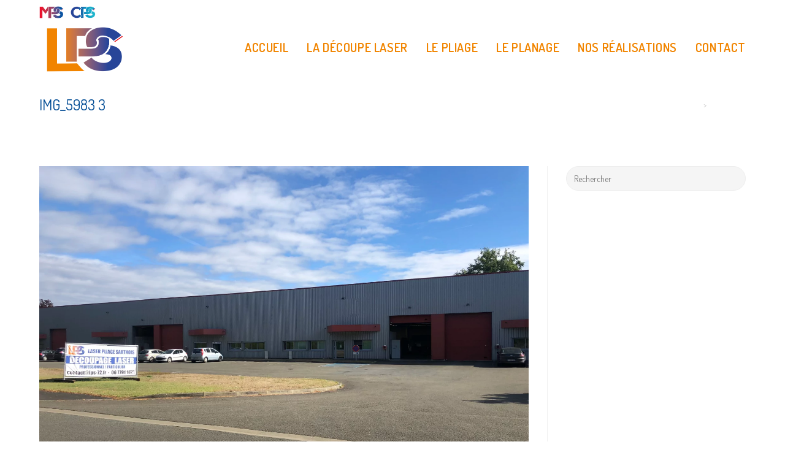

--- FILE ---
content_type: text/html; charset=UTF-8
request_url: https://laserpliagesarthois.fr/img_5983-3/
body_size: 9705
content:
<!DOCTYPE html><html class="html" dir="ltr" lang="fr-FR" prefix="og: https://ogp.me/ns#"><head><meta charset="UTF-8"><link rel="profile" href="https://gmpg.org/xfn/11"><link media="all" href="https://laserpliagesarthois.fr/wp-content/cache/autoptimize/css/autoptimize_00b477df1a367594c0e5548fccc76c84.css" rel="stylesheet"><title>IMG_5983 3 | Laser Pliage Sarthois</title><meta name="robots" content="max-image-preview:large" /><meta name="author" content="LPS72"/><link rel="canonical" href="https://laserpliagesarthois.fr/img_5983-3/" /><meta name="generator" content="All in One SEO (AIOSEO) 4.9.3" /><meta property="og:locale" content="fr_FR" /><meta property="og:site_name" content="Laser Pliage Sarthois | Un site pour référencer nos services et nos réalisations de découpe laser" /><meta property="og:type" content="article" /><meta property="og:title" content="IMG_5983 3 | Laser Pliage Sarthois" /><meta property="og:url" content="https://laserpliagesarthois.fr/img_5983-3/" /><meta property="og:image" content="https://laserpliagesarthois.fr/wp-content/uploads/2020/09/LPS_150dpi_RVB.png" /><meta property="og:image:secure_url" content="https://laserpliagesarthois.fr/wp-content/uploads/2020/09/LPS_150dpi_RVB.png" /><meta property="article:published_time" content="2020-09-11T09:28:58+00:00" /><meta property="article:modified_time" content="2020-09-11T09:28:58+00:00" /><meta property="article:publisher" content="https://www.facebook.com/LaserPliageSarthois/" /><meta property="article:author" content="https://www.facebook.com/LaserPliageSarthois" /><meta name="twitter:card" content="summary" /><meta name="twitter:title" content="IMG_5983 3 | Laser Pliage Sarthois" /><meta name="twitter:image" content="https://laserpliagesarthois.fr/wp-content/uploads/2020/09/LPS_150dpi_RVB.png" /> <script type="application/ld+json" class="aioseo-schema">{"@context":"https:\/\/schema.org","@graph":[{"@type":"BreadcrumbList","@id":"https:\/\/laserpliagesarthois.fr\/img_5983-3\/#breadcrumblist","itemListElement":[{"@type":"ListItem","@id":"https:\/\/laserpliagesarthois.fr#listItem","position":1,"name":"Accueil","item":"https:\/\/laserpliagesarthois.fr","nextItem":{"@type":"ListItem","@id":"https:\/\/laserpliagesarthois.fr\/img_5983-3\/#listItem","name":"IMG_5983 3"}},{"@type":"ListItem","@id":"https:\/\/laserpliagesarthois.fr\/img_5983-3\/#listItem","position":2,"name":"IMG_5983 3","previousItem":{"@type":"ListItem","@id":"https:\/\/laserpliagesarthois.fr#listItem","name":"Accueil"}}]},{"@type":"ItemPage","@id":"https:\/\/laserpliagesarthois.fr\/img_5983-3\/#itempage","url":"https:\/\/laserpliagesarthois.fr\/img_5983-3\/","name":"IMG_5983 3 | Laser Pliage Sarthois","inLanguage":"fr-FR","isPartOf":{"@id":"https:\/\/laserpliagesarthois.fr\/#website"},"breadcrumb":{"@id":"https:\/\/laserpliagesarthois.fr\/img_5983-3\/#breadcrumblist"},"author":{"@id":"https:\/\/laserpliagesarthois.fr\/author\/lps72\/#author"},"creator":{"@id":"https:\/\/laserpliagesarthois.fr\/author\/lps72\/#author"},"datePublished":"2020-09-11T11:28:58+02:00","dateModified":"2020-09-11T11:28:58+02:00"},{"@type":"Organization","@id":"https:\/\/laserpliagesarthois.fr\/#organization","name":"Laser Pliage Sarthois","description":"Un site pour r\u00e9f\u00e9rencer nos services et nos r\u00e9alisations de d\u00e9coupe laser","url":"https:\/\/laserpliagesarthois.fr\/","telephone":"+33285299437","logo":{"@type":"ImageObject","url":"https:\/\/laserpliagesarthois.fr\/wp-content\/uploads\/2020\/09\/logoLPS4X4_600px.png","@id":"https:\/\/laserpliagesarthois.fr\/img_5983-3\/#organizationLogo","width":600,"height":600},"image":{"@id":"https:\/\/laserpliagesarthois.fr\/img_5983-3\/#organizationLogo"},"sameAs":["https:\/\/www.facebook.com\/LaserPliageSarthois\/","https:\/\/www.instagram.com\/laser_pliage_sarthois\/?hl=fr","https:\/\/www.linkedin.com\/company\/lps-laser-pliage-sarthois\/"]},{"@type":"Person","@id":"https:\/\/laserpliagesarthois.fr\/author\/lps72\/#author","url":"https:\/\/laserpliagesarthois.fr\/author\/lps72\/","name":"LPS72","image":{"@type":"ImageObject","@id":"https:\/\/laserpliagesarthois.fr\/img_5983-3\/#authorImage","url":"https:\/\/secure.gravatar.com\/avatar\/4c1f49f8c2393c0b59d077d3e7f6920f?s=96&d=mm&r=g","width":96,"height":96,"caption":"LPS72"},"sameAs":["https:\/\/www.facebook.com\/LaserPliageSarthois","https:\/\/www.instagram.com\/laser_pliage_sarthois\/?hl=fr","https:\/\/www.linkedin.com\/company\/lps-laser-pliage-sarthois\/"]},{"@type":"WebSite","@id":"https:\/\/laserpliagesarthois.fr\/#website","url":"https:\/\/laserpliagesarthois.fr\/","name":"Laser Pliage Sarthois","description":"Un site pour r\u00e9f\u00e9rencer nos services et nos r\u00e9alisations de d\u00e9coupe laser","inLanguage":"fr-FR","publisher":{"@id":"https:\/\/laserpliagesarthois.fr\/#organization"}}]}</script> <meta name="viewport" content="width=device-width, initial-scale=1"><link rel='dns-prefetch' href='//fonts.googleapis.com' /><link rel='dns-prefetch' href='//www.googletagmanager.com' /><link rel='dns-prefetch' href='//pagead2.googlesyndication.com' /><link rel="alternate" type="application/rss+xml" title="Laser Pliage Sarthois &raquo; Flux" href="https://laserpliagesarthois.fr/feed/" /><link rel="alternate" type="application/rss+xml" title="Laser Pliage Sarthois &raquo; Flux des commentaires" href="https://laserpliagesarthois.fr/comments/feed/" /><link rel="alternate" type="application/rss+xml" title="Laser Pliage Sarthois &raquo; IMG_5983 3 Flux des commentaires" href="https://laserpliagesarthois.fr/feed/?attachment_id=613" /> <script>window._wpemojiSettings = {"baseUrl":"https:\/\/s.w.org\/images\/core\/emoji\/14.0.0\/72x72\/","ext":".png","svgUrl":"https:\/\/s.w.org\/images\/core\/emoji\/14.0.0\/svg\/","svgExt":".svg","source":{"concatemoji":"https:\/\/laserpliagesarthois.fr\/wp-includes\/js\/wp-emoji-release.min.js?ver=6.2.8"}};
/*! This file is auto-generated */
!function(e,a,t){var n,r,o,i=a.createElement("canvas"),p=i.getContext&&i.getContext("2d");function s(e,t){p.clearRect(0,0,i.width,i.height),p.fillText(e,0,0);e=i.toDataURL();return p.clearRect(0,0,i.width,i.height),p.fillText(t,0,0),e===i.toDataURL()}function c(e){var t=a.createElement("script");t.src=e,t.defer=t.type="text/javascript",a.getElementsByTagName("head")[0].appendChild(t)}for(o=Array("flag","emoji"),t.supports={everything:!0,everythingExceptFlag:!0},r=0;r<o.length;r++)t.supports[o[r]]=function(e){if(p&&p.fillText)switch(p.textBaseline="top",p.font="600 32px Arial",e){case"flag":return s("\ud83c\udff3\ufe0f\u200d\u26a7\ufe0f","\ud83c\udff3\ufe0f\u200b\u26a7\ufe0f")?!1:!s("\ud83c\uddfa\ud83c\uddf3","\ud83c\uddfa\u200b\ud83c\uddf3")&&!s("\ud83c\udff4\udb40\udc67\udb40\udc62\udb40\udc65\udb40\udc6e\udb40\udc67\udb40\udc7f","\ud83c\udff4\u200b\udb40\udc67\u200b\udb40\udc62\u200b\udb40\udc65\u200b\udb40\udc6e\u200b\udb40\udc67\u200b\udb40\udc7f");case"emoji":return!s("\ud83e\udef1\ud83c\udffb\u200d\ud83e\udef2\ud83c\udfff","\ud83e\udef1\ud83c\udffb\u200b\ud83e\udef2\ud83c\udfff")}return!1}(o[r]),t.supports.everything=t.supports.everything&&t.supports[o[r]],"flag"!==o[r]&&(t.supports.everythingExceptFlag=t.supports.everythingExceptFlag&&t.supports[o[r]]);t.supports.everythingExceptFlag=t.supports.everythingExceptFlag&&!t.supports.flag,t.DOMReady=!1,t.readyCallback=function(){t.DOMReady=!0},t.supports.everything||(n=function(){t.readyCallback()},a.addEventListener?(a.addEventListener("DOMContentLoaded",n,!1),e.addEventListener("load",n,!1)):(e.attachEvent("onload",n),a.attachEvent("onreadystatechange",function(){"complete"===a.readyState&&t.readyCallback()})),(e=t.source||{}).concatemoji?c(e.concatemoji):e.wpemoji&&e.twemoji&&(c(e.twemoji),c(e.wpemoji)))}(window,document,window._wpemojiSettings);</script> <link rel='stylesheet' id='oceanwp-google-font-dosis-css' href='//fonts.googleapis.com/css?family=Dosis%3A100%2C200%2C300%2C400%2C500%2C600%2C700%2C800%2C900%2C100i%2C200i%2C300i%2C400i%2C500i%2C600i%2C700i%2C800i%2C900i&#038;subset=latin&#038;display=swap&#038;ver=6.2.8' media='all' /> <script src='https://laserpliagesarthois.fr/wp-includes/js/jquery/jquery.min.js?ver=3.6.4' id='jquery-core-js'></script> <link rel="https://api.w.org/" href="https://laserpliagesarthois.fr/wp-json/" /><link rel="alternate" type="application/json" href="https://laserpliagesarthois.fr/wp-json/wp/v2/media/613" /><link rel="EditURI" type="application/rsd+xml" title="RSD" href="https://laserpliagesarthois.fr/xmlrpc.php?rsd" /><link rel="wlwmanifest" type="application/wlwmanifest+xml" href="https://laserpliagesarthois.fr/wp-includes/wlwmanifest.xml" /><meta name="generator" content="WordPress 6.2.8" /><link rel='shortlink' href='https://laserpliagesarthois.fr/?p=613' /><link rel="alternate" type="application/json+oembed" href="https://laserpliagesarthois.fr/wp-json/oembed/1.0/embed?url=https%3A%2F%2Flaserpliagesarthois.fr%2Fimg_5983-3%2F" /><link rel="alternate" type="text/xml+oembed" href="https://laserpliagesarthois.fr/wp-json/oembed/1.0/embed?url=https%3A%2F%2Flaserpliagesarthois.fr%2Fimg_5983-3%2F&#038;format=xml" /><meta name="generator" content="Site Kit by Google 1.170.0" /><meta name="google-adsense-platform-account" content="ca-host-pub-2644536267352236"><meta name="google-adsense-platform-domain" content="sitekit.withgoogle.com"><meta name="generator" content="Elementor 3.23.4; features: additional_custom_breakpoints, e_lazyload; settings: css_print_method-external, google_font-enabled, font_display-auto">  <script async src="https://pagead2.googlesyndication.com/pagead/js/adsbygoogle.js?client=ca-pub-6905023544972355&amp;host=ca-host-pub-2644536267352236" crossorigin="anonymous"></script> <link rel="icon" href="https://laserpliagesarthois.fr/wp-content/uploads/2020/09/cropped-logoLPS4X4_600px-1-32x32.png" sizes="32x32" /><link rel="icon" href="https://laserpliagesarthois.fr/wp-content/uploads/2020/09/cropped-logoLPS4X4_600px-1-192x192.png" sizes="192x192" /><link rel="apple-touch-icon" href="https://laserpliagesarthois.fr/wp-content/uploads/2020/09/cropped-logoLPS4X4_600px-1-180x180.png" /><meta name="msapplication-TileImage" content="https://laserpliagesarthois.fr/wp-content/uploads/2020/09/cropped-logoLPS4X4_600px-1-270x270.png" />  <script>var aepc_pixel = {"pixel_id":"435719977785612","user":{},"enable_advanced_events":"yes","fire_delay":"0","can_use_sku":"yes"},
				aepc_pixel_args = [],
				aepc_extend_args = function( args ) {
					if ( typeof args === 'undefined' ) {
						args = {};
					}

					for(var key in aepc_pixel_args)
						args[key] = aepc_pixel_args[key];

					return args;
				};

			// Extend args
			if ( 'yes' === aepc_pixel.enable_advanced_events ) {
				aepc_pixel_args.userAgent = navigator.userAgent;
				aepc_pixel_args.language = navigator.language;

				if ( document.referrer.indexOf( document.domain ) < 0 ) {
					aepc_pixel_args.referrer = document.referrer;
				}
			}

						!function(f,b,e,v,n,t,s){if(f.fbq)return;n=f.fbq=function(){n.callMethod?
				n.callMethod.apply(n,arguments):n.queue.push(arguments)};if(!f._fbq)f._fbq=n;
				n.push=n;n.loaded=!0;n.version='2.0';n.agent='dvpixelcaffeinewordpress';n.queue=[];t=b.createElement(e);t.async=!0;
				t.src=v;s=b.getElementsByTagName(e)[0];s.parentNode.insertBefore(t,s)}(window,
				document,'script','https://connect.facebook.net/en_US/fbevents.js');
			
						fbq('init', aepc_pixel.pixel_id, aepc_pixel.user);

							setTimeout( function() {
				fbq('track', "PageView", aepc_pixel_args);
			}, aepc_pixel.fire_delay * 1000 );</script> </head><body class="attachment attachment-template-default single single-attachment postid-613 attachmentid-613 attachment-png wp-custom-logo wp-embed-responsive oceanwp-theme dropdown-mobile no-header-border default-breakpoint has-sidebar content-right-sidebar has-topbar has-breadcrumbs elementor-default elementor-kit-6" itemscope="itemscope" itemtype="https://schema.org/WebPage"> <svg xmlns="http://www.w3.org/2000/svg" viewBox="0 0 0 0" width="0" height="0" focusable="false" role="none" style="visibility: hidden; position: absolute; left: -9999px; overflow: hidden;" ><defs><filter id="wp-duotone-dark-grayscale"><feColorMatrix color-interpolation-filters="sRGB" type="matrix" values=" .299 .587 .114 0 0 .299 .587 .114 0 0 .299 .587 .114 0 0 .299 .587 .114 0 0 " /><feComponentTransfer color-interpolation-filters="sRGB" ><feFuncR type="table" tableValues="0 0.49803921568627" /><feFuncG type="table" tableValues="0 0.49803921568627" /><feFuncB type="table" tableValues="0 0.49803921568627" /><feFuncA type="table" tableValues="1 1" /></feComponentTransfer><feComposite in2="SourceGraphic" operator="in" /></filter></defs></svg><svg xmlns="http://www.w3.org/2000/svg" viewBox="0 0 0 0" width="0" height="0" focusable="false" role="none" style="visibility: hidden; position: absolute; left: -9999px; overflow: hidden;" ><defs><filter id="wp-duotone-grayscale"><feColorMatrix color-interpolation-filters="sRGB" type="matrix" values=" .299 .587 .114 0 0 .299 .587 .114 0 0 .299 .587 .114 0 0 .299 .587 .114 0 0 " /><feComponentTransfer color-interpolation-filters="sRGB" ><feFuncR type="table" tableValues="0 1" /><feFuncG type="table" tableValues="0 1" /><feFuncB type="table" tableValues="0 1" /><feFuncA type="table" tableValues="1 1" /></feComponentTransfer><feComposite in2="SourceGraphic" operator="in" /></filter></defs></svg><svg xmlns="http://www.w3.org/2000/svg" viewBox="0 0 0 0" width="0" height="0" focusable="false" role="none" style="visibility: hidden; position: absolute; left: -9999px; overflow: hidden;" ><defs><filter id="wp-duotone-purple-yellow"><feColorMatrix color-interpolation-filters="sRGB" type="matrix" values=" .299 .587 .114 0 0 .299 .587 .114 0 0 .299 .587 .114 0 0 .299 .587 .114 0 0 " /><feComponentTransfer color-interpolation-filters="sRGB" ><feFuncR type="table" tableValues="0.54901960784314 0.98823529411765" /><feFuncG type="table" tableValues="0 1" /><feFuncB type="table" tableValues="0.71764705882353 0.25490196078431" /><feFuncA type="table" tableValues="1 1" /></feComponentTransfer><feComposite in2="SourceGraphic" operator="in" /></filter></defs></svg><svg xmlns="http://www.w3.org/2000/svg" viewBox="0 0 0 0" width="0" height="0" focusable="false" role="none" style="visibility: hidden; position: absolute; left: -9999px; overflow: hidden;" ><defs><filter id="wp-duotone-blue-red"><feColorMatrix color-interpolation-filters="sRGB" type="matrix" values=" .299 .587 .114 0 0 .299 .587 .114 0 0 .299 .587 .114 0 0 .299 .587 .114 0 0 " /><feComponentTransfer color-interpolation-filters="sRGB" ><feFuncR type="table" tableValues="0 1" /><feFuncG type="table" tableValues="0 0.27843137254902" /><feFuncB type="table" tableValues="0.5921568627451 0.27843137254902" /><feFuncA type="table" tableValues="1 1" /></feComponentTransfer><feComposite in2="SourceGraphic" operator="in" /></filter></defs></svg><svg xmlns="http://www.w3.org/2000/svg" viewBox="0 0 0 0" width="0" height="0" focusable="false" role="none" style="visibility: hidden; position: absolute; left: -9999px; overflow: hidden;" ><defs><filter id="wp-duotone-midnight"><feColorMatrix color-interpolation-filters="sRGB" type="matrix" values=" .299 .587 .114 0 0 .299 .587 .114 0 0 .299 .587 .114 0 0 .299 .587 .114 0 0 " /><feComponentTransfer color-interpolation-filters="sRGB" ><feFuncR type="table" tableValues="0 0" /><feFuncG type="table" tableValues="0 0.64705882352941" /><feFuncB type="table" tableValues="0 1" /><feFuncA type="table" tableValues="1 1" /></feComponentTransfer><feComposite in2="SourceGraphic" operator="in" /></filter></defs></svg><svg xmlns="http://www.w3.org/2000/svg" viewBox="0 0 0 0" width="0" height="0" focusable="false" role="none" style="visibility: hidden; position: absolute; left: -9999px; overflow: hidden;" ><defs><filter id="wp-duotone-magenta-yellow"><feColorMatrix color-interpolation-filters="sRGB" type="matrix" values=" .299 .587 .114 0 0 .299 .587 .114 0 0 .299 .587 .114 0 0 .299 .587 .114 0 0 " /><feComponentTransfer color-interpolation-filters="sRGB" ><feFuncR type="table" tableValues="0.78039215686275 1" /><feFuncG type="table" tableValues="0 0.94901960784314" /><feFuncB type="table" tableValues="0.35294117647059 0.47058823529412" /><feFuncA type="table" tableValues="1 1" /></feComponentTransfer><feComposite in2="SourceGraphic" operator="in" /></filter></defs></svg><svg xmlns="http://www.w3.org/2000/svg" viewBox="0 0 0 0" width="0" height="0" focusable="false" role="none" style="visibility: hidden; position: absolute; left: -9999px; overflow: hidden;" ><defs><filter id="wp-duotone-purple-green"><feColorMatrix color-interpolation-filters="sRGB" type="matrix" values=" .299 .587 .114 0 0 .299 .587 .114 0 0 .299 .587 .114 0 0 .299 .587 .114 0 0 " /><feComponentTransfer color-interpolation-filters="sRGB" ><feFuncR type="table" tableValues="0.65098039215686 0.40392156862745" /><feFuncG type="table" tableValues="0 1" /><feFuncB type="table" tableValues="0.44705882352941 0.4" /><feFuncA type="table" tableValues="1 1" /></feComponentTransfer><feComposite in2="SourceGraphic" operator="in" /></filter></defs></svg><svg xmlns="http://www.w3.org/2000/svg" viewBox="0 0 0 0" width="0" height="0" focusable="false" role="none" style="visibility: hidden; position: absolute; left: -9999px; overflow: hidden;" ><defs><filter id="wp-duotone-blue-orange"><feColorMatrix color-interpolation-filters="sRGB" type="matrix" values=" .299 .587 .114 0 0 .299 .587 .114 0 0 .299 .587 .114 0 0 .299 .587 .114 0 0 " /><feComponentTransfer color-interpolation-filters="sRGB" ><feFuncR type="table" tableValues="0.098039215686275 1" /><feFuncG type="table" tableValues="0 0.66274509803922" /><feFuncB type="table" tableValues="0.84705882352941 0.41960784313725" /><feFuncA type="table" tableValues="1 1" /></feComponentTransfer><feComposite in2="SourceGraphic" operator="in" /></filter></defs></svg><div id="outer-wrap" class="site clr"> <a class="skip-link screen-reader-text" href="#main">Skip to content</a><div id="wrap" class="clr"><div id="top-bar-wrap" class="clr"><div id="top-bar" class="clr container"><div id="top-bar-inner" class="clr"><div id="top-bar-content" class="clr has-content top-bar-left"> <span class="topbar-content"> <a class="logohaut1" href="https://www.mps-72.fr"><img src="https://laserpliagesarthois.fr/wp-content/uploads/2020/09/LogoMPS_600px.png" width="40" height="80"></a> <a class="logohaut2" href="https://www.cps-72.fr"><img src="https://cps-72.fr/wp-content/uploads/2021/11/CPS_300dpi_RVB-1.png" width="45" height="80"></a> </span></div></div></div></div><header id="site-header" class="minimal-header effect-seven clr" data-height="72" itemscope="itemscope" itemtype="https://schema.org/WPHeader" role="banner"><div id="site-header-inner" class="clr container"><div id="site-logo" class="clr" itemscope itemtype="https://schema.org/Brand" ><div id="site-logo-inner" class="clr"> <a href="https://laserpliagesarthois.fr/" class="custom-logo-link" rel="home"><img fetchpriority="high" width="1181" height="630" src="https://laserpliagesarthois.fr/wp-content/uploads/2020/09/LPS_150dpi_RVB.png" class="custom-logo" alt="Laser Pliage Sarthois" decoding="async" srcset="https://laserpliagesarthois.fr/wp-content/uploads/2020/09/LPS_150dpi_RVB.png 1x, https://laserpliagesarthois.fr/wp-content/uploads/2020/09/LPS_150dpi_RVB.png 2x" sizes="(max-width: 1181px) 100vw, 1181px" /></a></div></div><div id="site-navigation-wrap" class="clr"><nav id="site-navigation" class="navigation main-navigation clr" itemscope="itemscope" itemtype="https://schema.org/SiteNavigationElement" role="navigation" ><ul id="menu-menu" class="main-menu dropdown-menu sf-menu"><li id="menu-item-458" class="menu-item menu-item-type-post_type menu-item-object-page menu-item-home menu-item-458"><a href="https://laserpliagesarthois.fr/" class="menu-link"><span class="text-wrap">Accueil</span></a></li><li id="menu-item-15" class="menu-item menu-item-type-post_type menu-item-object-page menu-item-15"><a href="https://laserpliagesarthois.fr/la-decoupe-laser/" class="menu-link"><span class="text-wrap">La découpe laser</span></a></li><li id="menu-item-463" class="menu-item menu-item-type-post_type menu-item-object-page menu-item-463"><a href="https://laserpliagesarthois.fr/le-pliage/" class="menu-link"><span class="text-wrap">Le pliage</span></a></li><li id="menu-item-464" class="menu-item menu-item-type-post_type menu-item-object-page menu-item-464"><a href="https://laserpliagesarthois.fr/le-planage/" class="menu-link"><span class="text-wrap">Le planage</span></a></li><li id="menu-item-942" class="menu-item menu-item-type-post_type menu-item-object-page menu-item-942"><a href="https://laserpliagesarthois.fr/nos-realisations/" class="menu-link"><span class="text-wrap">Nos réalisations</span></a></li><li id="menu-item-289" class="menu-item menu-item-type-post_type menu-item-object-page menu-item-289"><a href="https://laserpliagesarthois.fr/contact/" class="menu-link"><span class="text-wrap">Contact</span></a></li></ul></nav></div><div class="oceanwp-mobile-menu-icon clr mobile-right"> <a href="https://laserpliagesarthois.fr/#mobile-menu-toggle" class="mobile-menu"  aria-label="Menu mobile"> <i class="fa fa-bars" aria-hidden="true"></i> <span class="oceanwp-text">Menu</span> <span class="oceanwp-close-text">Fermer</span> </a></div></div><div id="mobile-dropdown" class="clr" ><nav class="clr" itemscope="itemscope" itemtype="https://schema.org/SiteNavigationElement"><ul id="menu-menu-1" class="menu"><li class="menu-item menu-item-type-post_type menu-item-object-page menu-item-home menu-item-458"><a href="https://laserpliagesarthois.fr/">Accueil</a></li><li class="menu-item menu-item-type-post_type menu-item-object-page menu-item-15"><a href="https://laserpliagesarthois.fr/la-decoupe-laser/">La découpe laser</a></li><li class="menu-item menu-item-type-post_type menu-item-object-page menu-item-463"><a href="https://laserpliagesarthois.fr/le-pliage/">Le pliage</a></li><li class="menu-item menu-item-type-post_type menu-item-object-page menu-item-464"><a href="https://laserpliagesarthois.fr/le-planage/">Le planage</a></li><li class="menu-item menu-item-type-post_type menu-item-object-page menu-item-942"><a href="https://laserpliagesarthois.fr/nos-realisations/">Nos réalisations</a></li><li class="menu-item menu-item-type-post_type menu-item-object-page menu-item-289"><a href="https://laserpliagesarthois.fr/contact/">Contact</a></li></ul></nav></div></header><main id="main" class="site-main clr"  role="main"><header class="page-header"><div class="container clr page-header-inner"><h1 class="page-header-title clr" itemprop="headline">IMG_5983 3</h1><nav role="navigation" aria-label="Fil d’Ariane" class="site-breadcrumbs clr position-"><ol class="trail-items" itemscope itemtype="http://schema.org/BreadcrumbList"><meta name="numberOfItems" content="2" /><meta name="itemListOrder" content="Ascending" /><li class="trail-item trail-begin" itemprop="itemListElement" itemscope itemtype="https://schema.org/ListItem"><a href="https://laserpliagesarthois.fr" rel="home" aria-label="Accueil" itemprop="item"><span itemprop="name"><i class=" icon-home" aria-hidden="true" role="img"></i><span class="breadcrumb-home has-icon">Accueil</span></span></a><span class="breadcrumb-sep">></span><meta itemprop="position" content="1" /></li><li class="trail-item trail-end" itemprop="itemListElement" itemscope itemtype="https://schema.org/ListItem"><a href="https://laserpliagesarthois.fr/img_5983-3/" itemprop="item"><span itemprop="name">IMG_5983 3</span></a><meta itemprop="position" content="2" /></li></ol></nav></div></header><div id="content-wrap" class="container clr"><div id="primary" class="content-area clr"><div id="content" class="site-content"><article class="image-attachment post-613 attachment type-attachment status-inherit hentry entry"><p><img loading="lazy" width="4032" height="3024" src="https://laserpliagesarthois.fr/wp-content/uploads/2020/09/IMG_5983-3.png" class="attachment-full size-full" alt="" decoding="async" srcset="https://laserpliagesarthois.fr/wp-content/uploads/2020/09/IMG_5983-3.png 4032w, https://laserpliagesarthois.fr/wp-content/uploads/2020/09/IMG_5983-3-300x225.png 300w, https://laserpliagesarthois.fr/wp-content/uploads/2020/09/IMG_5983-3-1024x768.png 1024w, https://laserpliagesarthois.fr/wp-content/uploads/2020/09/IMG_5983-3-768x576.png 768w, https://laserpliagesarthois.fr/wp-content/uploads/2020/09/IMG_5983-3-1536x1152.png 1536w, https://laserpliagesarthois.fr/wp-content/uploads/2020/09/IMG_5983-3-2048x1536.png 2048w" sizes="(max-width: 4032px) 100vw, 4032px" /></p><div class="entry clr"><section id="comments" class="comments-area clr has-comments"><div id="respond" class="comment-respond"><h3 id="reply-title" class="comment-reply-title">Laisser un commentaire <small><a rel="nofollow" id="cancel-comment-reply-link" href="/img_5983-3/#respond" style="display:none;">Annuler la réponse</a></small></h3><form action="https://laserpliagesarthois.fr/wp-comments-post.php" method="post" id="commentform" class="comment-form" novalidate><div class="comment-textarea"><label for="comment" class="screen-reader-text">Comment</label><textarea name="comment" id="comment" cols="39" rows="4" tabindex="0" class="textarea-comment" placeholder="Votre commentaire ici…"></textarea></div><div class="comment-form-author"><label for="author" class="screen-reader-text">Enter your name or username to comment</label><input type="text" name="author" id="author" value="" placeholder="Nom (nécessaire)" size="22" tabindex="0" aria-required="true" class="input-name" /></div><div class="comment-form-email"><label for="email" class="screen-reader-text">Enter your email address to comment</label><input type="text" name="email" id="email" value="" placeholder="E-mail (nécessaire)" size="22" tabindex="0" aria-required="true" class="input-email" /></div><div class="comment-form-url"><label for="url" class="screen-reader-text">Enter your website URL (optional)</label><input type="text" name="url" id="url" value="" placeholder="Site" size="22" tabindex="0" class="input-website" /></div><p class="comment-form-cookies-consent"><input id="wp-comment-cookies-consent" name="wp-comment-cookies-consent" type="checkbox" value="yes" /> <label for="wp-comment-cookies-consent">Enregistrer mon nom, mon e-mail et mon site dans le navigateur pour mon prochain commentaire.</label></p><p class="form-submit"><input name="submit" type="submit" id="comment-submit" class="submit" value="Publier le commentaire" /> <input type='hidden' name='comment_post_ID' value='613' id='comment_post_ID' /> <input type='hidden' name='comment_parent' id='comment_parent' value='0' /></p></form></div></section></div></article></div></div><aside id="right-sidebar" class="sidebar-container widget-area sidebar-primary" itemscope="itemscope" itemtype="https://schema.org/WPSideBar" role="complementary" aria-label="Primary Sidebar"><div id="right-sidebar-inner" class="clr"><div id="search-2" class="sidebar-box widget_search clr"><form aria-label="Rechercher sur ce site" role="search" method="get" class="searchform" action="https://laserpliagesarthois.fr/"> <input aria-label="Insert search query" type="search" id="ocean-search-form-1" class="field" autocomplete="off" placeholder="Rechercher" name="s"></form></div></div></aside></div></main><footer id="footer" class="site-footer" itemscope="itemscope" itemtype="https://schema.org/WPFooter" role="contentinfo"><div id="footer-inner" class="clr"><div id="footer-widgets" class="oceanwp-row clr"><div class="footer-widgets-inner container"><div class="footer-box span_1_of_3 col col-1"><div id="text-4" class="footer-widget widget_text clr"><h4 class="widget-title">Menu</h4><div class="textwidget"><p><a href="https://laserpliagesarthois.fr/">Accueil</a></p><p><a href="https://laserpliagesarthois.fr/">La découpe laser</a></p><p><a href="https://laserpliagesarthois.fr/le-pliage/">Le pliage</a></p><p><a href="https://laserpliagesarthois.fr/le-planage/">Le planage</a></p><p><a href="https://laserpliagesarthois.fr/nos-realisations/">Nos réalisations</a></p><p><a href="https://laserpliagesarthois.fr/nos-supports-de-gamelles/">Nos Supports de Gamelles | By LPS</a></p><p><a href="https://laserpliagesarthois.fr/contact/">Contact</a></p><p><a href="https://laserpliagesarthois.fr/mentions-legales/">Mentions Légales</a></p></div></div></div><div class="footer-box span_1_of_3 col col-2"><div id="ocean_contact_info-6" class="footer-widget widget-oceanwp-contact-info clr"><h4 class="widget-title">Infos de contact</h4><ul class="contact-info-widget default"><li class="address"><i class="icon-location-pin" aria-hidden="true"></i><div class="oceanwp-info-wrap"><span class="oceanwp-contact-title">Adresse :</span><a href="https://g.page/LPS-Ruaudin" target="_blank" rel="noopener noreferrer"><span class="oceanwp-contact-text">4 Rue Denis Papin 72230 Ruaudin</span></a><span class="screen-reader-text">S’ouvre dans un nouvel onglet</span></div></li><li class="phone"><i class="icon-phone" aria-hidden="true"></i><div class="oceanwp-info-wrap"><span class="oceanwp-contact-title">Téléphone :</span><a href="tel:+33285299437"><span class="oceanwp-contact-text">02 85 29 94 37</span></a><span class="screen-reader-text">S’ouvre dans votre application</span></div></li><li class="email"><i class="icon-envelope" aria-hidden="true"></i><div class="oceanwp-info-wrap"><span class="oceanwp-contact-title">E-mail :</span><span class="oceanwp-contact-text"><a href="mailto:&#099;o&#110;&#116;act&#064;&#108;p&#115;&#045;7&#050;.fr">contact@lps-72.fr</a><span class="screen-reader-text">S’ouvre dans votre application</span></span></div></li><li class="web"><i class="icon-link" aria-hidden="true"></i><div class="oceanwp-info-wrap"><span class="oceanwp-contact-title">Site web :</span><span class="oceanwp-contact-text"><a href="#" target="_blank" rel="noopener noreferrer">laserpliagesarthois.fr</a><span class="screen-reader-text">S’ouvre dans un nouvel onglet</span></span></div></li></ul></div></div><div class="footer-box span_1_of_3 col col-3 "><div id="ocean_contact_info-8" class="footer-widget widget-oceanwp-contact-info clr"><h4 class="widget-title">Nous Suivre</h4><ul class="contact-info-widget default"></ul></div><div id="block-3" class="footer-widget widget_block clr"><ul class="wp-block-social-links has-huge-icon-size is-style-logos-only is-layout-flex"><li class="wp-social-link wp-social-link-facebook wp-block-social-link"><a href="https://www.facebook.com/LaserPliageSarthois/" class="wp-block-social-link-anchor"><svg width="24" height="24" viewBox="0 0 24 24" version="1.1" xmlns="http://www.w3.org/2000/svg" aria-hidden="true" focusable="false"><path d="M12 2C6.5 2 2 6.5 2 12c0 5 3.7 9.1 8.4 9.9v-7H7.9V12h2.5V9.8c0-2.5 1.5-3.9 3.8-3.9 1.1 0 2.2.2 2.2.2v2.5h-1.3c-1.2 0-1.6.8-1.6 1.6V12h2.8l-.4 2.9h-2.3v7C18.3 21.1 22 17 22 12c0-5.5-4.5-10-10-10z"></path></svg><span class="wp-block-social-link-label screen-reader-text">Facebook</span></a></li><li class="wp-social-link wp-social-link-linkedin wp-block-social-link"><a href="https://www.linkedin.com/company/67973553/admin/" class="wp-block-social-link-anchor"><svg width="24" height="24" viewBox="0 0 24 24" version="1.1" xmlns="http://www.w3.org/2000/svg" aria-hidden="true" focusable="false"><path d="M19.7,3H4.3C3.582,3,3,3.582,3,4.3v15.4C3,20.418,3.582,21,4.3,21h15.4c0.718,0,1.3-0.582,1.3-1.3V4.3 C21,3.582,20.418,3,19.7,3z M8.339,18.338H5.667v-8.59h2.672V18.338z M7.004,8.574c-0.857,0-1.549-0.694-1.549-1.548 c0-0.855,0.691-1.548,1.549-1.548c0.854,0,1.547,0.694,1.547,1.548C8.551,7.881,7.858,8.574,7.004,8.574z M18.339,18.338h-2.669 v-4.177c0-0.996-0.017-2.278-1.387-2.278c-1.389,0-1.601,1.086-1.601,2.206v4.249h-2.667v-8.59h2.559v1.174h0.037 c0.356-0.675,1.227-1.387,2.526-1.387c2.703,0,3.203,1.779,3.203,4.092V18.338z"></path></svg><span class="wp-block-social-link-label screen-reader-text">LinkedIn</span></a></li><li class="wp-social-link wp-social-link-instagram wp-block-social-link"><a href="https://www.instagram.com/laser_pliage_sarthois/?hl=fr" class="wp-block-social-link-anchor"><svg width="24" height="24" viewBox="0 0 24 24" version="1.1" xmlns="http://www.w3.org/2000/svg" aria-hidden="true" focusable="false"><path d="M12,4.622c2.403,0,2.688,0.009,3.637,0.052c0.877,0.04,1.354,0.187,1.671,0.31c0.42,0.163,0.72,0.358,1.035,0.673 c0.315,0.315,0.51,0.615,0.673,1.035c0.123,0.317,0.27,0.794,0.31,1.671c0.043,0.949,0.052,1.234,0.052,3.637 s-0.009,2.688-0.052,3.637c-0.04,0.877-0.187,1.354-0.31,1.671c-0.163,0.42-0.358,0.72-0.673,1.035 c-0.315,0.315-0.615,0.51-1.035,0.673c-0.317,0.123-0.794,0.27-1.671,0.31c-0.949,0.043-1.233,0.052-3.637,0.052 s-2.688-0.009-3.637-0.052c-0.877-0.04-1.354-0.187-1.671-0.31c-0.42-0.163-0.72-0.358-1.035-0.673 c-0.315-0.315-0.51-0.615-0.673-1.035c-0.123-0.317-0.27-0.794-0.31-1.671C4.631,14.688,4.622,14.403,4.622,12 s0.009-2.688,0.052-3.637c0.04-0.877,0.187-1.354,0.31-1.671c0.163-0.42,0.358-0.72,0.673-1.035 c0.315-0.315,0.615-0.51,1.035-0.673c0.317-0.123,0.794-0.27,1.671-0.31C9.312,4.631,9.597,4.622,12,4.622 M12,3 C9.556,3,9.249,3.01,8.289,3.054C7.331,3.098,6.677,3.25,6.105,3.472C5.513,3.702,5.011,4.01,4.511,4.511 c-0.5,0.5-0.808,1.002-1.038,1.594C3.25,6.677,3.098,7.331,3.054,8.289C3.01,9.249,3,9.556,3,12c0,2.444,0.01,2.751,0.054,3.711 c0.044,0.958,0.196,1.612,0.418,2.185c0.23,0.592,0.538,1.094,1.038,1.594c0.5,0.5,1.002,0.808,1.594,1.038 c0.572,0.222,1.227,0.375,2.185,0.418C9.249,20.99,9.556,21,12,21s2.751-0.01,3.711-0.054c0.958-0.044,1.612-0.196,2.185-0.418 c0.592-0.23,1.094-0.538,1.594-1.038c0.5-0.5,0.808-1.002,1.038-1.594c0.222-0.572,0.375-1.227,0.418-2.185 C20.99,14.751,21,14.444,21,12s-0.01-2.751-0.054-3.711c-0.044-0.958-0.196-1.612-0.418-2.185c-0.23-0.592-0.538-1.094-1.038-1.594 c-0.5-0.5-1.002-0.808-1.594-1.038c-0.572-0.222-1.227-0.375-2.185-0.418C14.751,3.01,14.444,3,12,3L12,3z M12,7.378 c-2.552,0-4.622,2.069-4.622,4.622S9.448,16.622,12,16.622s4.622-2.069,4.622-4.622S14.552,7.378,12,7.378z M12,15 c-1.657,0-3-1.343-3-3s1.343-3,3-3s3,1.343,3,3S13.657,15,12,15z M16.804,6.116c-0.596,0-1.08,0.484-1.08,1.08 s0.484,1.08,1.08,1.08c0.596,0,1.08-0.484,1.08-1.08S17.401,6.116,16.804,6.116z"></path></svg><span class="wp-block-social-link-label screen-reader-text">Instagram</span></a></li></ul></div></div></div></div><div id="footer-bottom" class="clr no-footer-nav"><div id="footer-bottom-inner" class="container clr"><div id="copyright" class="clr" role="contentinfo"> Laser pliage Sarthois - 2021</div></div></div></div></footer></div></div> <a aria-label="Scroll to the top of the page" href="#" id="scroll-top" class="scroll-top-left"><i class=" fa fa-angle-up" aria-hidden="true" role="img"></i></a> <noscript><img height="1" width="1" style="display:none" src="https://www.facebook.com/tr?id=435719977785612&amp;ev=PageView&amp;noscript=1"/></noscript> <script>(function(d, s, id) {
			var js, fjs = d.getElementsByTagName(s)[0];
			js = d.createElement(s); js.id = id;
			js.src = 'https://connect.facebook.net/fr_FR/sdk/xfbml.customerchat.js#xfbml=1&version=v6.0&autoLogAppEvents=1'
			fjs.parentNode.insertBefore(js, fjs);
			}(document, 'script', 'facebook-jssdk'));</script> <div class="fb-customerchat" attribution="wordpress" attribution_version="2.3" page_id="101164224948768"></div> <script type='text/javascript'>const lazyloadRunObserver = () => {
					const lazyloadBackgrounds = document.querySelectorAll( `.e-con.e-parent:not(.e-lazyloaded)` );
					const lazyloadBackgroundObserver = new IntersectionObserver( ( entries ) => {
						entries.forEach( ( entry ) => {
							if ( entry.isIntersecting ) {
								let lazyloadBackground = entry.target;
								if( lazyloadBackground ) {
									lazyloadBackground.classList.add( 'e-lazyloaded' );
								}
								lazyloadBackgroundObserver.unobserve( entry.target );
							}
						});
					}, { rootMargin: '200px 0px 200px 0px' } );
					lazyloadBackgrounds.forEach( ( lazyloadBackground ) => {
						lazyloadBackgroundObserver.observe( lazyloadBackground );
					} );
				};
				const events = [
					'DOMContentLoaded',
					'elementor/lazyload/observe',
				];
				events.forEach( ( event ) => {
					document.addEventListener( event, lazyloadRunObserver );
				} );</script> <script id='oceanwp-main-js-extra'>var oceanwpLocalize = {"nonce":"0435066968","isRTL":"","menuSearchStyle":"disabled","mobileMenuSearchStyle":"disabled","sidrSource":null,"sidrDisplace":"1","sidrSide":"left","sidrDropdownTarget":"link","verticalHeaderTarget":"link","customScrollOffset":"0","customSelects":".woocommerce-ordering .orderby, #dropdown_product_cat, .widget_categories select, .widget_archive select, .single-product .variations_form .variations select","ajax_url":"https:\/\/laserpliagesarthois.fr\/wp-admin\/admin-ajax.php","oe_mc_wpnonce":"1c00e03a37"};</script> <script id='flickr-widget-script-js-extra'>var flickrWidgetParams = {"widgets":[]};</script> <script id='aepc-pixel-events-js-extra'>var aepc_pixel_events = {"custom_events":{"AdvancedEvents":[{"params":{"login_status":"not_logged_in","post_type":"attachment","object_id":613,"object_type":"single"}}]},"api":{"root":"https:\/\/laserpliagesarthois.fr\/wp-json\/","nonce":"3e8cbc9ed4"}};</script> <script defer src="https://laserpliagesarthois.fr/wp-content/cache/autoptimize/js/autoptimize_c49bb9b1d9763b582a7cbe00c47a4f03.js"></script></body></html>
<!--
Performance optimized by W3 Total Cache. Learn more: https://www.boldgrid.com/w3-total-cache/?utm_source=w3tc&utm_medium=footer_comment&utm_campaign=free_plugin

Mise en cache de page à l’aide de Disk: Enhanced 

Served from: laserpliagesarthois.fr @ 2026-01-21 07:27:11 by W3 Total Cache
-->

--- FILE ---
content_type: text/html; charset=utf-8
request_url: https://www.google.com/recaptcha/api2/aframe
body_size: 266
content:
<!DOCTYPE HTML><html><head><meta http-equiv="content-type" content="text/html; charset=UTF-8"></head><body><script nonce="TJIjO7kyq2w4fb5IIf_Bfw">/** Anti-fraud and anti-abuse applications only. See google.com/recaptcha */ try{var clients={'sodar':'https://pagead2.googlesyndication.com/pagead/sodar?'};window.addEventListener("message",function(a){try{if(a.source===window.parent){var b=JSON.parse(a.data);var c=clients[b['id']];if(c){var d=document.createElement('img');d.src=c+b['params']+'&rc='+(localStorage.getItem("rc::a")?sessionStorage.getItem("rc::b"):"");window.document.body.appendChild(d);sessionStorage.setItem("rc::e",parseInt(sessionStorage.getItem("rc::e")||0)+1);localStorage.setItem("rc::h",'1768976838168');}}}catch(b){}});window.parent.postMessage("_grecaptcha_ready", "*");}catch(b){}</script></body></html>